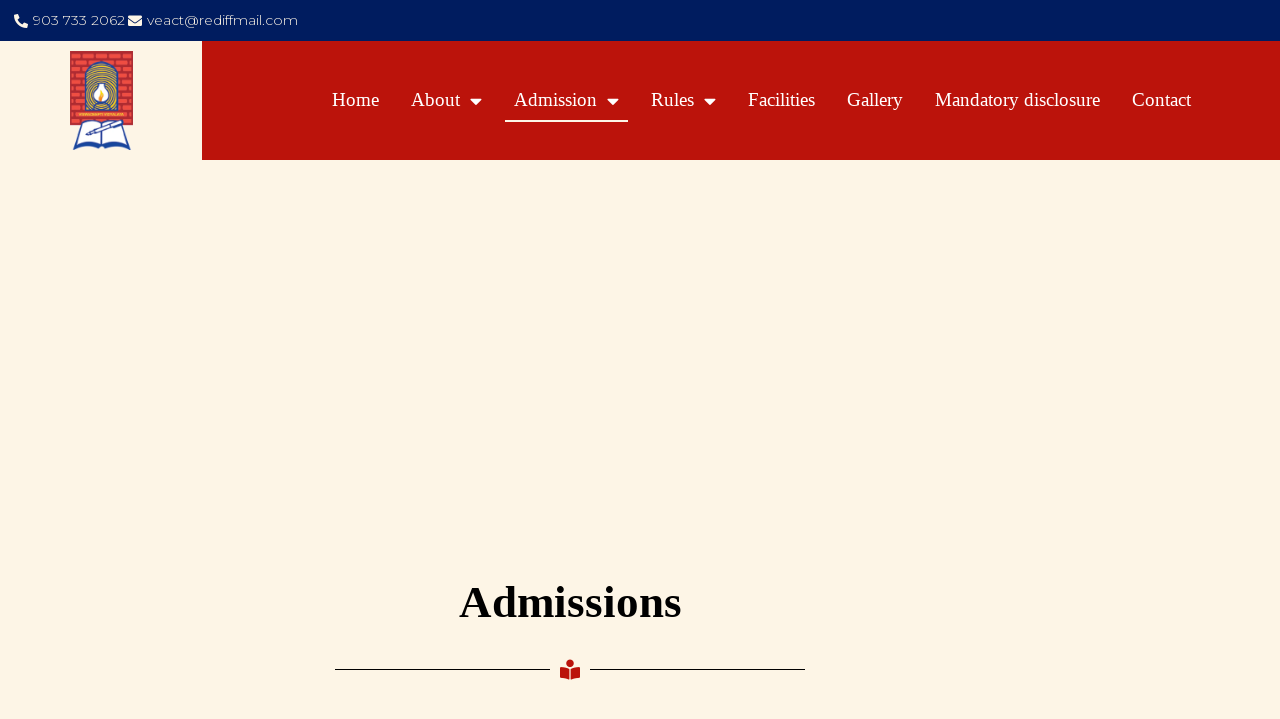

--- FILE ---
content_type: text/html; charset=UTF-8
request_url: https://viswadeeptividyalaya.com/admission/
body_size: 14869
content:
<!doctype html>
<html dir="ltr" lang="en-US" prefix="og: https://ogp.me/ns#">
<head>
	<meta charset="UTF-8">
		<meta name="viewport" content="width=device-width, initial-scale=1">
	<link rel="profile" href="http://gmpg.org/xfn/11">
	<title>Admission - Viswadeepti Vidyalaya Public School</title>

		<!-- All in One SEO 4.9.2 - aioseo.com -->
	<meta name="description" content="Admissions LKG ADMISSION GUIDELINES The age of admission in LKG is 31/2 yrs. Admission form for the same will be issued from the school Office, or as on-line application. Kindly bring the following documents at the time of Admission. Passport size Photograph (1 Copy) Copy of birth Certificate. Copy of Aadhar Card. APPLY NOW UKG" />
	<meta name="robots" content="max-image-preview:large" />
	<link rel="canonical" href="https://viswadeeptividyalaya.com/admission/" />
	<meta name="generator" content="All in One SEO (AIOSEO) 4.9.2" />
		<meta property="og:locale" content="en_US" />
		<meta property="og:site_name" content="Viswadeepti Vidyalaya Public School - CBSE Affiliated School in Chirayam, Panayikulam" />
		<meta property="og:type" content="article" />
		<meta property="og:title" content="Admission - Viswadeepti Vidyalaya Public School" />
		<meta property="og:description" content="Admissions LKG ADMISSION GUIDELINES The age of admission in LKG is 31/2 yrs. Admission form for the same will be issued from the school Office, or as on-line application. Kindly bring the following documents at the time of Admission. Passport size Photograph (1 Copy) Copy of birth Certificate. Copy of Aadhar Card. APPLY NOW UKG" />
		<meta property="og:url" content="https://viswadeeptividyalaya.com/admission/" />
		<meta property="article:published_time" content="2021-05-17T19:10:24+00:00" />
		<meta property="article:modified_time" content="2021-05-18T06:43:29+00:00" />
		<meta name="twitter:card" content="summary" />
		<meta name="twitter:title" content="Admission - Viswadeepti Vidyalaya Public School" />
		<meta name="twitter:description" content="Admissions LKG ADMISSION GUIDELINES The age of admission in LKG is 31/2 yrs. Admission form for the same will be issued from the school Office, or as on-line application. Kindly bring the following documents at the time of Admission. Passport size Photograph (1 Copy) Copy of birth Certificate. Copy of Aadhar Card. APPLY NOW UKG" />
		<script type="application/ld+json" class="aioseo-schema">
			{"@context":"https:\/\/schema.org","@graph":[{"@type":"BreadcrumbList","@id":"https:\/\/viswadeeptividyalaya.com\/admission\/#breadcrumblist","itemListElement":[{"@type":"ListItem","@id":"https:\/\/viswadeeptividyalaya.com#listItem","position":1,"name":"Home","item":"https:\/\/viswadeeptividyalaya.com","nextItem":{"@type":"ListItem","@id":"https:\/\/viswadeeptividyalaya.com\/admission\/#listItem","name":"Admission"}},{"@type":"ListItem","@id":"https:\/\/viswadeeptividyalaya.com\/admission\/#listItem","position":2,"name":"Admission","previousItem":{"@type":"ListItem","@id":"https:\/\/viswadeeptividyalaya.com#listItem","name":"Home"}}]},{"@type":"Organization","@id":"https:\/\/viswadeeptividyalaya.com\/#organization","name":"Viswadeepti Vidyalaya Public School","description":"CBSE Affiliated School in Chirayam, Panayikulam","url":"https:\/\/viswadeeptividyalaya.com\/"},{"@type":"WebPage","@id":"https:\/\/viswadeeptividyalaya.com\/admission\/#webpage","url":"https:\/\/viswadeeptividyalaya.com\/admission\/","name":"Admission - Viswadeepti Vidyalaya Public School","description":"Admissions LKG ADMISSION GUIDELINES The age of admission in LKG is 31\/2 yrs. Admission form for the same will be issued from the school Office, or as on-line application. Kindly bring the following documents at the time of Admission. Passport size Photograph (1 Copy) Copy of birth Certificate. Copy of Aadhar Card. APPLY NOW UKG","inLanguage":"en-US","isPartOf":{"@id":"https:\/\/viswadeeptividyalaya.com\/#website"},"breadcrumb":{"@id":"https:\/\/viswadeeptividyalaya.com\/admission\/#breadcrumblist"},"datePublished":"2021-05-17T19:10:24+00:00","dateModified":"2021-05-18T06:43:29+00:00"},{"@type":"WebSite","@id":"https:\/\/viswadeeptividyalaya.com\/#website","url":"https:\/\/viswadeeptividyalaya.com\/","name":"Viswadeepti Vidyalaya Public School","description":"CBSE Affiliated School in Chirayam, Panayikulam","inLanguage":"en-US","publisher":{"@id":"https:\/\/viswadeeptividyalaya.com\/#organization"}}]}
		</script>
		<!-- All in One SEO -->

<link rel="alternate" type="application/rss+xml" title="Viswadeepti Vidyalaya Public School &raquo; Feed" href="https://viswadeeptividyalaya.com/feed/" />
<link rel="alternate" type="application/rss+xml" title="Viswadeepti Vidyalaya Public School &raquo; Comments Feed" href="https://viswadeeptividyalaya.com/comments/feed/" />
<link rel="alternate" title="oEmbed (JSON)" type="application/json+oembed" href="https://viswadeeptividyalaya.com/wp-json/oembed/1.0/embed?url=https%3A%2F%2Fviswadeeptividyalaya.com%2Fadmission%2F" />
<link rel="alternate" title="oEmbed (XML)" type="text/xml+oembed" href="https://viswadeeptividyalaya.com/wp-json/oembed/1.0/embed?url=https%3A%2F%2Fviswadeeptividyalaya.com%2Fadmission%2F&#038;format=xml" />
		<!-- This site uses the Google Analytics by MonsterInsights plugin v8.10.0 - Using Analytics tracking - https://www.monsterinsights.com/ -->
		<!-- Note: MonsterInsights is not currently configured on this site. The site owner needs to authenticate with Google Analytics in the MonsterInsights settings panel. -->
					<!-- No UA code set -->
				<!-- / Google Analytics by MonsterInsights -->
		<style id='wp-img-auto-sizes-contain-inline-css' type='text/css'>
img:is([sizes=auto i],[sizes^="auto," i]){contain-intrinsic-size:3000px 1500px}
/*# sourceURL=wp-img-auto-sizes-contain-inline-css */
</style>

<style id='wp-emoji-styles-inline-css' type='text/css'>

	img.wp-smiley, img.emoji {
		display: inline !important;
		border: none !important;
		box-shadow: none !important;
		height: 1em !important;
		width: 1em !important;
		margin: 0 0.07em !important;
		vertical-align: -0.1em !important;
		background: none !important;
		padding: 0 !important;
	}
/*# sourceURL=wp-emoji-styles-inline-css */
</style>
<style id='classic-theme-styles-inline-css' type='text/css'>
/*! This file is auto-generated */
.wp-block-button__link{color:#fff;background-color:#32373c;border-radius:9999px;box-shadow:none;text-decoration:none;padding:calc(.667em + 2px) calc(1.333em + 2px);font-size:1.125em}.wp-block-file__button{background:#32373c;color:#fff;text-decoration:none}
/*# sourceURL=/wp-includes/css/classic-themes.min.css */
</style>
<link rel='stylesheet' id='aioseo/css/src/vue/standalone/blocks/table-of-contents/global.scss-css' href='https://viswadeeptividyalaya.com/wp-content/plugins/all-in-one-seo-pack/dist/Lite/assets/css/table-of-contents/global.e90f6d47.css?ver=4.9.2' type='text/css' media='all' />
<link rel='stylesheet' id='wpforms-gutenberg-form-selector-css' href='https://viswadeeptividyalaya.com/wp-content/plugins/wpforms-lite/assets/css/wpforms-full.min.css?ver=1.7.4.2' type='text/css' media='all' />
<style id='global-styles-inline-css' type='text/css'>
:root{--wp--preset--aspect-ratio--square: 1;--wp--preset--aspect-ratio--4-3: 4/3;--wp--preset--aspect-ratio--3-4: 3/4;--wp--preset--aspect-ratio--3-2: 3/2;--wp--preset--aspect-ratio--2-3: 2/3;--wp--preset--aspect-ratio--16-9: 16/9;--wp--preset--aspect-ratio--9-16: 9/16;--wp--preset--color--black: #000000;--wp--preset--color--cyan-bluish-gray: #abb8c3;--wp--preset--color--white: #ffffff;--wp--preset--color--pale-pink: #f78da7;--wp--preset--color--vivid-red: #cf2e2e;--wp--preset--color--luminous-vivid-orange: #ff6900;--wp--preset--color--luminous-vivid-amber: #fcb900;--wp--preset--color--light-green-cyan: #7bdcb5;--wp--preset--color--vivid-green-cyan: #00d084;--wp--preset--color--pale-cyan-blue: #8ed1fc;--wp--preset--color--vivid-cyan-blue: #0693e3;--wp--preset--color--vivid-purple: #9b51e0;--wp--preset--gradient--vivid-cyan-blue-to-vivid-purple: linear-gradient(135deg,rgb(6,147,227) 0%,rgb(155,81,224) 100%);--wp--preset--gradient--light-green-cyan-to-vivid-green-cyan: linear-gradient(135deg,rgb(122,220,180) 0%,rgb(0,208,130) 100%);--wp--preset--gradient--luminous-vivid-amber-to-luminous-vivid-orange: linear-gradient(135deg,rgb(252,185,0) 0%,rgb(255,105,0) 100%);--wp--preset--gradient--luminous-vivid-orange-to-vivid-red: linear-gradient(135deg,rgb(255,105,0) 0%,rgb(207,46,46) 100%);--wp--preset--gradient--very-light-gray-to-cyan-bluish-gray: linear-gradient(135deg,rgb(238,238,238) 0%,rgb(169,184,195) 100%);--wp--preset--gradient--cool-to-warm-spectrum: linear-gradient(135deg,rgb(74,234,220) 0%,rgb(151,120,209) 20%,rgb(207,42,186) 40%,rgb(238,44,130) 60%,rgb(251,105,98) 80%,rgb(254,248,76) 100%);--wp--preset--gradient--blush-light-purple: linear-gradient(135deg,rgb(255,206,236) 0%,rgb(152,150,240) 100%);--wp--preset--gradient--blush-bordeaux: linear-gradient(135deg,rgb(254,205,165) 0%,rgb(254,45,45) 50%,rgb(107,0,62) 100%);--wp--preset--gradient--luminous-dusk: linear-gradient(135deg,rgb(255,203,112) 0%,rgb(199,81,192) 50%,rgb(65,88,208) 100%);--wp--preset--gradient--pale-ocean: linear-gradient(135deg,rgb(255,245,203) 0%,rgb(182,227,212) 50%,rgb(51,167,181) 100%);--wp--preset--gradient--electric-grass: linear-gradient(135deg,rgb(202,248,128) 0%,rgb(113,206,126) 100%);--wp--preset--gradient--midnight: linear-gradient(135deg,rgb(2,3,129) 0%,rgb(40,116,252) 100%);--wp--preset--font-size--small: 13px;--wp--preset--font-size--medium: 20px;--wp--preset--font-size--large: 36px;--wp--preset--font-size--x-large: 42px;--wp--preset--spacing--20: 0.44rem;--wp--preset--spacing--30: 0.67rem;--wp--preset--spacing--40: 1rem;--wp--preset--spacing--50: 1.5rem;--wp--preset--spacing--60: 2.25rem;--wp--preset--spacing--70: 3.38rem;--wp--preset--spacing--80: 5.06rem;--wp--preset--shadow--natural: 6px 6px 9px rgba(0, 0, 0, 0.2);--wp--preset--shadow--deep: 12px 12px 50px rgba(0, 0, 0, 0.4);--wp--preset--shadow--sharp: 6px 6px 0px rgba(0, 0, 0, 0.2);--wp--preset--shadow--outlined: 6px 6px 0px -3px rgb(255, 255, 255), 6px 6px rgb(0, 0, 0);--wp--preset--shadow--crisp: 6px 6px 0px rgb(0, 0, 0);}:where(.is-layout-flex){gap: 0.5em;}:where(.is-layout-grid){gap: 0.5em;}body .is-layout-flex{display: flex;}.is-layout-flex{flex-wrap: wrap;align-items: center;}.is-layout-flex > :is(*, div){margin: 0;}body .is-layout-grid{display: grid;}.is-layout-grid > :is(*, div){margin: 0;}:where(.wp-block-columns.is-layout-flex){gap: 2em;}:where(.wp-block-columns.is-layout-grid){gap: 2em;}:where(.wp-block-post-template.is-layout-flex){gap: 1.25em;}:where(.wp-block-post-template.is-layout-grid){gap: 1.25em;}.has-black-color{color: var(--wp--preset--color--black) !important;}.has-cyan-bluish-gray-color{color: var(--wp--preset--color--cyan-bluish-gray) !important;}.has-white-color{color: var(--wp--preset--color--white) !important;}.has-pale-pink-color{color: var(--wp--preset--color--pale-pink) !important;}.has-vivid-red-color{color: var(--wp--preset--color--vivid-red) !important;}.has-luminous-vivid-orange-color{color: var(--wp--preset--color--luminous-vivid-orange) !important;}.has-luminous-vivid-amber-color{color: var(--wp--preset--color--luminous-vivid-amber) !important;}.has-light-green-cyan-color{color: var(--wp--preset--color--light-green-cyan) !important;}.has-vivid-green-cyan-color{color: var(--wp--preset--color--vivid-green-cyan) !important;}.has-pale-cyan-blue-color{color: var(--wp--preset--color--pale-cyan-blue) !important;}.has-vivid-cyan-blue-color{color: var(--wp--preset--color--vivid-cyan-blue) !important;}.has-vivid-purple-color{color: var(--wp--preset--color--vivid-purple) !important;}.has-black-background-color{background-color: var(--wp--preset--color--black) !important;}.has-cyan-bluish-gray-background-color{background-color: var(--wp--preset--color--cyan-bluish-gray) !important;}.has-white-background-color{background-color: var(--wp--preset--color--white) !important;}.has-pale-pink-background-color{background-color: var(--wp--preset--color--pale-pink) !important;}.has-vivid-red-background-color{background-color: var(--wp--preset--color--vivid-red) !important;}.has-luminous-vivid-orange-background-color{background-color: var(--wp--preset--color--luminous-vivid-orange) !important;}.has-luminous-vivid-amber-background-color{background-color: var(--wp--preset--color--luminous-vivid-amber) !important;}.has-light-green-cyan-background-color{background-color: var(--wp--preset--color--light-green-cyan) !important;}.has-vivid-green-cyan-background-color{background-color: var(--wp--preset--color--vivid-green-cyan) !important;}.has-pale-cyan-blue-background-color{background-color: var(--wp--preset--color--pale-cyan-blue) !important;}.has-vivid-cyan-blue-background-color{background-color: var(--wp--preset--color--vivid-cyan-blue) !important;}.has-vivid-purple-background-color{background-color: var(--wp--preset--color--vivid-purple) !important;}.has-black-border-color{border-color: var(--wp--preset--color--black) !important;}.has-cyan-bluish-gray-border-color{border-color: var(--wp--preset--color--cyan-bluish-gray) !important;}.has-white-border-color{border-color: var(--wp--preset--color--white) !important;}.has-pale-pink-border-color{border-color: var(--wp--preset--color--pale-pink) !important;}.has-vivid-red-border-color{border-color: var(--wp--preset--color--vivid-red) !important;}.has-luminous-vivid-orange-border-color{border-color: var(--wp--preset--color--luminous-vivid-orange) !important;}.has-luminous-vivid-amber-border-color{border-color: var(--wp--preset--color--luminous-vivid-amber) !important;}.has-light-green-cyan-border-color{border-color: var(--wp--preset--color--light-green-cyan) !important;}.has-vivid-green-cyan-border-color{border-color: var(--wp--preset--color--vivid-green-cyan) !important;}.has-pale-cyan-blue-border-color{border-color: var(--wp--preset--color--pale-cyan-blue) !important;}.has-vivid-cyan-blue-border-color{border-color: var(--wp--preset--color--vivid-cyan-blue) !important;}.has-vivid-purple-border-color{border-color: var(--wp--preset--color--vivid-purple) !important;}.has-vivid-cyan-blue-to-vivid-purple-gradient-background{background: var(--wp--preset--gradient--vivid-cyan-blue-to-vivid-purple) !important;}.has-light-green-cyan-to-vivid-green-cyan-gradient-background{background: var(--wp--preset--gradient--light-green-cyan-to-vivid-green-cyan) !important;}.has-luminous-vivid-amber-to-luminous-vivid-orange-gradient-background{background: var(--wp--preset--gradient--luminous-vivid-amber-to-luminous-vivid-orange) !important;}.has-luminous-vivid-orange-to-vivid-red-gradient-background{background: var(--wp--preset--gradient--luminous-vivid-orange-to-vivid-red) !important;}.has-very-light-gray-to-cyan-bluish-gray-gradient-background{background: var(--wp--preset--gradient--very-light-gray-to-cyan-bluish-gray) !important;}.has-cool-to-warm-spectrum-gradient-background{background: var(--wp--preset--gradient--cool-to-warm-spectrum) !important;}.has-blush-light-purple-gradient-background{background: var(--wp--preset--gradient--blush-light-purple) !important;}.has-blush-bordeaux-gradient-background{background: var(--wp--preset--gradient--blush-bordeaux) !important;}.has-luminous-dusk-gradient-background{background: var(--wp--preset--gradient--luminous-dusk) !important;}.has-pale-ocean-gradient-background{background: var(--wp--preset--gradient--pale-ocean) !important;}.has-electric-grass-gradient-background{background: var(--wp--preset--gradient--electric-grass) !important;}.has-midnight-gradient-background{background: var(--wp--preset--gradient--midnight) !important;}.has-small-font-size{font-size: var(--wp--preset--font-size--small) !important;}.has-medium-font-size{font-size: var(--wp--preset--font-size--medium) !important;}.has-large-font-size{font-size: var(--wp--preset--font-size--large) !important;}.has-x-large-font-size{font-size: var(--wp--preset--font-size--x-large) !important;}
:where(.wp-block-post-template.is-layout-flex){gap: 1.25em;}:where(.wp-block-post-template.is-layout-grid){gap: 1.25em;}
:where(.wp-block-term-template.is-layout-flex){gap: 1.25em;}:where(.wp-block-term-template.is-layout-grid){gap: 1.25em;}
:where(.wp-block-columns.is-layout-flex){gap: 2em;}:where(.wp-block-columns.is-layout-grid){gap: 2em;}
:root :where(.wp-block-pullquote){font-size: 1.5em;line-height: 1.6;}
/*# sourceURL=global-styles-inline-css */
</style>
<link rel='stylesheet' id='hello-elementor-css' href='https://viswadeeptividyalaya.com/wp-content/themes/hello-elementor/style.min.css?ver=2.3.1' type='text/css' media='all' />
<link rel='stylesheet' id='hello-elementor-theme-style-css' href='https://viswadeeptividyalaya.com/wp-content/themes/hello-elementor/theme.min.css?ver=2.3.1' type='text/css' media='all' />
<link rel='stylesheet' id='dearpdf-style-css' href='https://viswadeeptividyalaya.com/wp-content/plugins/dearpdf-lite/assets/css/dearpdf.min.css?ver=1.2.61' type='text/css' media='all' />
<link rel='stylesheet' id='elementor-frontend-css' href='https://viswadeeptividyalaya.com/wp-content/plugins/elementor/assets/css/frontend.min.css?ver=3.34.2' type='text/css' media='all' />
<link rel='stylesheet' id='widget-icon-list-css' href='https://viswadeeptividyalaya.com/wp-content/plugins/elementor/assets/css/widget-icon-list.min.css?ver=3.34.2' type='text/css' media='all' />
<link rel='stylesheet' id='e-animation-zoomIn-css' href='https://viswadeeptividyalaya.com/wp-content/plugins/elementor/assets/lib/animations/styles/zoomIn.min.css?ver=3.34.2' type='text/css' media='all' />
<link rel='stylesheet' id='widget-image-css' href='https://viswadeeptividyalaya.com/wp-content/plugins/elementor/assets/css/widget-image.min.css?ver=3.34.2' type='text/css' media='all' />
<link rel='stylesheet' id='widget-nav-menu-css' href='https://viswadeeptividyalaya.com/wp-content/plugins/elementor-pro/assets/css/widget-nav-menu.min.css?ver=3.34.0' type='text/css' media='all' />
<link rel='stylesheet' id='widget-heading-css' href='https://viswadeeptividyalaya.com/wp-content/plugins/elementor/assets/css/widget-heading.min.css?ver=3.34.2' type='text/css' media='all' />
<link rel='stylesheet' id='elementor-icons-css' href='https://viswadeeptividyalaya.com/wp-content/plugins/elementor/assets/lib/eicons/css/elementor-icons.min.css?ver=5.46.0' type='text/css' media='all' />
<link rel='stylesheet' id='elementor-post-8-css' href='https://viswadeeptividyalaya.com/wp-content/uploads/elementor/css/post-8.css?ver=1768936199' type='text/css' media='all' />
<link rel='stylesheet' id='swiper-css' href='https://viswadeeptividyalaya.com/wp-content/plugins/elementor/assets/lib/swiper/v8/css/swiper.min.css?ver=8.4.5' type='text/css' media='all' />
<link rel='stylesheet' id='e-swiper-css' href='https://viswadeeptividyalaya.com/wp-content/plugins/elementor/assets/css/conditionals/e-swiper.min.css?ver=3.34.2' type='text/css' media='all' />
<link rel='stylesheet' id='widget-divider-css' href='https://viswadeeptividyalaya.com/wp-content/plugins/elementor/assets/css/widget-divider.min.css?ver=3.34.2' type='text/css' media='all' />
<link rel='stylesheet' id='elementor-post-138-css' href='https://viswadeeptividyalaya.com/wp-content/uploads/elementor/css/post-138.css?ver=1768953696' type='text/css' media='all' />
<link rel='stylesheet' id='elementor-post-69-css' href='https://viswadeeptividyalaya.com/wp-content/uploads/elementor/css/post-69.css?ver=1768936200' type='text/css' media='all' />
<link rel='stylesheet' id='elementor-post-72-css' href='https://viswadeeptividyalaya.com/wp-content/uploads/elementor/css/post-72.css?ver=1768936200' type='text/css' media='all' />
<link rel='stylesheet' id='elementor-gf-montserrat-css' href='https://fonts.googleapis.com/css?family=Montserrat:100,100italic,200,200italic,300,300italic,400,400italic,500,500italic,600,600italic,700,700italic,800,800italic,900,900italic&#038;display=auto' type='text/css' media='all' />
<link rel='stylesheet' id='elementor-icons-shared-0-css' href='https://viswadeeptividyalaya.com/wp-content/plugins/elementor/assets/lib/font-awesome/css/fontawesome.min.css?ver=5.15.3' type='text/css' media='all' />
<link rel='stylesheet' id='elementor-icons-fa-solid-css' href='https://viswadeeptividyalaya.com/wp-content/plugins/elementor/assets/lib/font-awesome/css/solid.min.css?ver=5.15.3' type='text/css' media='all' />
<script type="text/javascript" src="https://viswadeeptividyalaya.com/wp-includes/js/jquery/jquery.min.js?ver=3.7.1" id="jquery-core-js"></script>
<script type="text/javascript" src="https://viswadeeptividyalaya.com/wp-includes/js/jquery/jquery-migrate.min.js?ver=3.4.1" id="jquery-migrate-js"></script>
<link rel="https://api.w.org/" href="https://viswadeeptividyalaya.com/wp-json/" /><link rel="alternate" title="JSON" type="application/json" href="https://viswadeeptividyalaya.com/wp-json/wp/v2/pages/138" /><link rel="EditURI" type="application/rsd+xml" title="RSD" href="https://viswadeeptividyalaya.com/xmlrpc.php?rsd" />
<meta name="generator" content="WordPress 6.9" />
<link rel='shortlink' href='https://viswadeeptividyalaya.com/?p=138' />
<script data-cfasync="false"> var dearPdfLocation = "https://viswadeeptividyalaya.com/wp-content/plugins/dearpdf-lite/assets/"; var dearpdfWPGlobal = {"maxTextureSize":""};</script><meta name="generator" content="Elementor 3.34.2; features: additional_custom_breakpoints; settings: css_print_method-external, google_font-enabled, font_display-auto">
			<style>
				.e-con.e-parent:nth-of-type(n+4):not(.e-lazyloaded):not(.e-no-lazyload),
				.e-con.e-parent:nth-of-type(n+4):not(.e-lazyloaded):not(.e-no-lazyload) * {
					background-image: none !important;
				}
				@media screen and (max-height: 1024px) {
					.e-con.e-parent:nth-of-type(n+3):not(.e-lazyloaded):not(.e-no-lazyload),
					.e-con.e-parent:nth-of-type(n+3):not(.e-lazyloaded):not(.e-no-lazyload) * {
						background-image: none !important;
					}
				}
				@media screen and (max-height: 640px) {
					.e-con.e-parent:nth-of-type(n+2):not(.e-lazyloaded):not(.e-no-lazyload),
					.e-con.e-parent:nth-of-type(n+2):not(.e-lazyloaded):not(.e-no-lazyload) * {
						background-image: none !important;
					}
				}
			</style>
			</head>
<body class="wp-singular page-template page-template-elementor_header_footer page page-id-138 wp-theme-hello-elementor elementor-default elementor-template-full-width elementor-kit-8 elementor-page elementor-page-138">

		<header data-elementor-type="header" data-elementor-id="69" class="elementor elementor-69 elementor-location-header" data-elementor-post-type="elementor_library">
					<section class="elementor-section elementor-top-section elementor-element elementor-element-31251b1 elementor-section-boxed elementor-section-height-default elementor-section-height-default" data-id="31251b1" data-element_type="section" data-settings="{&quot;background_background&quot;:&quot;classic&quot;}">
						<div class="elementor-container elementor-column-gap-default">
					<div class="elementor-column elementor-col-100 elementor-top-column elementor-element elementor-element-b3d7427" data-id="b3d7427" data-element_type="column">
			<div class="elementor-widget-wrap elementor-element-populated">
						<div class="elementor-element elementor-element-7bd3669 elementor-icon-list--layout-inline elementor-align-end elementor-mobile-align-center elementor-list-item-link-full_width elementor-widget elementor-widget-icon-list" data-id="7bd3669" data-element_type="widget" data-widget_type="icon-list.default">
				<div class="elementor-widget-container">
							<ul class="elementor-icon-list-items elementor-inline-items">
							<li class="elementor-icon-list-item elementor-inline-item">
											<span class="elementor-icon-list-icon">
							<i aria-hidden="true" class="fas fa-phone-alt"></i>						</span>
										<span class="elementor-icon-list-text">903 733 2062</span>
									</li>
								<li class="elementor-icon-list-item elementor-inline-item">
											<span class="elementor-icon-list-icon">
							<i aria-hidden="true" class="fas fa-envelope"></i>						</span>
										<span class="elementor-icon-list-text">veact@rediffmail.com</span>
									</li>
						</ul>
						</div>
				</div>
					</div>
		</div>
					</div>
		</section>
				<section class="elementor-section elementor-top-section elementor-element elementor-element-111f0ad elementor-section-boxed elementor-section-height-default elementor-section-height-default" data-id="111f0ad" data-element_type="section" data-settings="{&quot;background_background&quot;:&quot;classic&quot;}">
						<div class="elementor-container elementor-column-gap-no">
					<div class="elementor-column elementor-col-50 elementor-top-column elementor-element elementor-element-a461dad" data-id="a461dad" data-element_type="column" data-settings="{&quot;background_background&quot;:&quot;classic&quot;}">
			<div class="elementor-widget-wrap elementor-element-populated">
						<div class="elementor-element elementor-element-711db18 elementor-widget elementor-widget-image" data-id="711db18" data-element_type="widget" data-settings="{&quot;_animation_mobile&quot;:&quot;zoomIn&quot;}" data-widget_type="image.default">
				<div class="elementor-widget-container">
															<img fetchpriority="high" width="300" height="470" src="https://viswadeeptividyalaya.com/wp-content/uploads/2021/05/Optimized-logo-PNG.png" class="attachment-large size-large wp-image-63" alt="" srcset="https://viswadeeptividyalaya.com/wp-content/uploads/2021/05/Optimized-logo-PNG.png 300w, https://viswadeeptividyalaya.com/wp-content/uploads/2021/05/Optimized-logo-PNG-191x300.png 191w" sizes="(max-width: 300px) 100vw, 300px" />															</div>
				</div>
					</div>
		</div>
				<div class="elementor-column elementor-col-50 elementor-top-column elementor-element elementor-element-0d4c39b" data-id="0d4c39b" data-element_type="column">
			<div class="elementor-widget-wrap elementor-element-populated">
						<div class="elementor-element elementor-element-270db6b elementor-nav-menu__align-end elementor-nav-menu--dropdown-tablet elementor-nav-menu__text-align-aside elementor-nav-menu--toggle elementor-nav-menu--burger elementor-widget elementor-widget-nav-menu" data-id="270db6b" data-element_type="widget" data-settings="{&quot;layout&quot;:&quot;horizontal&quot;,&quot;submenu_icon&quot;:{&quot;value&quot;:&quot;&lt;i class=\&quot;fas fa-caret-down\&quot; aria-hidden=\&quot;true\&quot;&gt;&lt;\/i&gt;&quot;,&quot;library&quot;:&quot;fa-solid&quot;},&quot;toggle&quot;:&quot;burger&quot;}" data-widget_type="nav-menu.default">
				<div class="elementor-widget-container">
								<nav aria-label="Menu" class="elementor-nav-menu--main elementor-nav-menu__container elementor-nav-menu--layout-horizontal e--pointer-underline e--animation-fade">
				<ul id="menu-1-270db6b" class="elementor-nav-menu"><li class="menu-item menu-item-type-post_type menu-item-object-page menu-item-home menu-item-224"><a href="https://viswadeeptividyalaya.com/" class="elementor-item">Home</a></li>
<li class="menu-item menu-item-type-custom menu-item-object-custom menu-item-has-children menu-item-230"><a class="elementor-item">About</a>
<ul class="sub-menu elementor-nav-menu--dropdown">
	<li class="menu-item menu-item-type-post_type menu-item-object-page menu-item-231"><a href="https://viswadeeptividyalaya.com/about/" class="elementor-sub-item">Our school</a></li>
	<li class="menu-item menu-item-type-post_type menu-item-object-page menu-item-225"><a href="https://viswadeeptividyalaya.com/management/" class="elementor-sub-item">Management</a></li>
</ul>
</li>
<li class="menu-item menu-item-type-post_type menu-item-object-page current-menu-item page_item page-item-138 current_page_item menu-item-has-children menu-item-220"><a href="https://viswadeeptividyalaya.com/admission/" aria-current="page" class="elementor-item elementor-item-active">Admission</a>
<ul class="sub-menu elementor-nav-menu--dropdown">
	<li class="menu-item menu-item-type-post_type menu-item-object-page menu-item-322"><a href="https://viswadeeptividyalaya.com/lkg-admission/" class="elementor-sub-item">LKG Admission</a></li>
	<li class="menu-item menu-item-type-post_type menu-item-object-page menu-item-321"><a href="https://viswadeeptividyalaya.com/ukg-class-ix-xi/" class="elementor-sub-item">UKG | CLASS IX &#038; XI</a></li>
</ul>
</li>
<li class="menu-item menu-item-type-custom menu-item-object-custom menu-item-has-children menu-item-228"><a class="elementor-item">Rules</a>
<ul class="sub-menu elementor-nav-menu--dropdown">
	<li class="menu-item menu-item-type-post_type menu-item-object-page menu-item-219"><a href="https://viswadeeptividyalaya.com/academic/" class="elementor-sub-item">Academic</a></li>
	<li class="menu-item menu-item-type-post_type menu-item-object-page menu-item-222"><a href="https://viswadeeptividyalaya.com/dress-code/" class="elementor-sub-item">Dress code</a></li>
</ul>
</li>
<li class="menu-item menu-item-type-post_type menu-item-object-page menu-item-223"><a href="https://viswadeeptividyalaya.com/facilities/" class="elementor-item">Facilities</a></li>
<li class="menu-item menu-item-type-post_type menu-item-object-page menu-item-497"><a href="https://viswadeeptividyalaya.com/gallery/" class="elementor-item">Gallery</a></li>
<li class="menu-item menu-item-type-post_type menu-item-object-page menu-item-669"><a href="https://viswadeeptividyalaya.com/mandatory-disclosure-2/" class="elementor-item">Mandatory disclosure</a></li>
<li class="menu-item menu-item-type-post_type menu-item-object-page menu-item-221"><a href="https://viswadeeptividyalaya.com/contact/" class="elementor-item">Contact</a></li>
</ul>			</nav>
					<div class="elementor-menu-toggle" role="button" tabindex="0" aria-label="Menu Toggle" aria-expanded="false">
			<i aria-hidden="true" role="presentation" class="elementor-menu-toggle__icon--open eicon-menu-bar"></i><i aria-hidden="true" role="presentation" class="elementor-menu-toggle__icon--close eicon-close"></i>		</div>
					<nav class="elementor-nav-menu--dropdown elementor-nav-menu__container" aria-hidden="true">
				<ul id="menu-2-270db6b" class="elementor-nav-menu"><li class="menu-item menu-item-type-post_type menu-item-object-page menu-item-home menu-item-224"><a href="https://viswadeeptividyalaya.com/" class="elementor-item" tabindex="-1">Home</a></li>
<li class="menu-item menu-item-type-custom menu-item-object-custom menu-item-has-children menu-item-230"><a class="elementor-item" tabindex="-1">About</a>
<ul class="sub-menu elementor-nav-menu--dropdown">
	<li class="menu-item menu-item-type-post_type menu-item-object-page menu-item-231"><a href="https://viswadeeptividyalaya.com/about/" class="elementor-sub-item" tabindex="-1">Our school</a></li>
	<li class="menu-item menu-item-type-post_type menu-item-object-page menu-item-225"><a href="https://viswadeeptividyalaya.com/management/" class="elementor-sub-item" tabindex="-1">Management</a></li>
</ul>
</li>
<li class="menu-item menu-item-type-post_type menu-item-object-page current-menu-item page_item page-item-138 current_page_item menu-item-has-children menu-item-220"><a href="https://viswadeeptividyalaya.com/admission/" aria-current="page" class="elementor-item elementor-item-active" tabindex="-1">Admission</a>
<ul class="sub-menu elementor-nav-menu--dropdown">
	<li class="menu-item menu-item-type-post_type menu-item-object-page menu-item-322"><a href="https://viswadeeptividyalaya.com/lkg-admission/" class="elementor-sub-item" tabindex="-1">LKG Admission</a></li>
	<li class="menu-item menu-item-type-post_type menu-item-object-page menu-item-321"><a href="https://viswadeeptividyalaya.com/ukg-class-ix-xi/" class="elementor-sub-item" tabindex="-1">UKG | CLASS IX &#038; XI</a></li>
</ul>
</li>
<li class="menu-item menu-item-type-custom menu-item-object-custom menu-item-has-children menu-item-228"><a class="elementor-item" tabindex="-1">Rules</a>
<ul class="sub-menu elementor-nav-menu--dropdown">
	<li class="menu-item menu-item-type-post_type menu-item-object-page menu-item-219"><a href="https://viswadeeptividyalaya.com/academic/" class="elementor-sub-item" tabindex="-1">Academic</a></li>
	<li class="menu-item menu-item-type-post_type menu-item-object-page menu-item-222"><a href="https://viswadeeptividyalaya.com/dress-code/" class="elementor-sub-item" tabindex="-1">Dress code</a></li>
</ul>
</li>
<li class="menu-item menu-item-type-post_type menu-item-object-page menu-item-223"><a href="https://viswadeeptividyalaya.com/facilities/" class="elementor-item" tabindex="-1">Facilities</a></li>
<li class="menu-item menu-item-type-post_type menu-item-object-page menu-item-497"><a href="https://viswadeeptividyalaya.com/gallery/" class="elementor-item" tabindex="-1">Gallery</a></li>
<li class="menu-item menu-item-type-post_type menu-item-object-page menu-item-669"><a href="https://viswadeeptividyalaya.com/mandatory-disclosure-2/" class="elementor-item" tabindex="-1">Mandatory disclosure</a></li>
<li class="menu-item menu-item-type-post_type menu-item-object-page menu-item-221"><a href="https://viswadeeptividyalaya.com/contact/" class="elementor-item" tabindex="-1">Contact</a></li>
</ul>			</nav>
						</div>
				</div>
					</div>
		</div>
					</div>
		</section>
				</header>
				<div data-elementor-type="wp-page" data-elementor-id="138" class="elementor elementor-138" data-elementor-post-type="page">
						<section class="elementor-section elementor-top-section elementor-element elementor-element-893c5ba elementor-section-full_width elementor-section-height-min-height elementor-section-height-default elementor-section-items-middle" data-id="893c5ba" data-element_type="section" data-settings="{&quot;background_background&quot;:&quot;slideshow&quot;,&quot;background_slideshow_gallery&quot;:[{&quot;id&quot;:19,&quot;url&quot;:&quot;https:\/\/viswadeeptividyalaya.com\/wp-content\/uploads\/2021\/05\/banner-image.jpg&quot;},{&quot;id&quot;:103,&quot;url&quot;:&quot;https:\/\/viswadeeptividyalaya.com\/wp-content\/uploads\/2021\/05\/bannervvps2.jpg&quot;},{&quot;id&quot;:104,&quot;url&quot;:&quot;https:\/\/viswadeeptividyalaya.com\/wp-content\/uploads\/2021\/05\/bannervvps3.jpg&quot;},{&quot;id&quot;:105,&quot;url&quot;:&quot;https:\/\/viswadeeptividyalaya.com\/wp-content\/uploads\/2021\/05\/bannervvps4.jpg&quot;}],&quot;background_slideshow_loop&quot;:&quot;yes&quot;,&quot;background_slideshow_slide_duration&quot;:5000,&quot;background_slideshow_slide_transition&quot;:&quot;fade&quot;,&quot;background_slideshow_transition_duration&quot;:500}">
							<div class="elementor-background-overlay"></div>
							<div class="elementor-container elementor-column-gap-default">
					<div class="elementor-column elementor-col-100 elementor-top-column elementor-element elementor-element-6d3e00b" data-id="6d3e00b" data-element_type="column">
			<div class="elementor-widget-wrap">
							</div>
		</div>
					</div>
		</section>
				<section class="elementor-section elementor-top-section elementor-element elementor-element-4c38ea5 elementor-section-boxed elementor-section-height-default elementor-section-height-default" data-id="4c38ea5" data-element_type="section">
						<div class="elementor-container elementor-column-gap-default">
					<div class="elementor-column elementor-col-100 elementor-top-column elementor-element elementor-element-56cae7f" data-id="56cae7f" data-element_type="column">
			<div class="elementor-widget-wrap elementor-element-populated">
						<div class="elementor-element elementor-element-b0c8068 elementor-widget elementor-widget-heading" data-id="b0c8068" data-element_type="widget" data-widget_type="heading.default">
				<div class="elementor-widget-container">
					<h2 class="elementor-heading-title elementor-size-default">Admissions</h2>				</div>
				</div>
				<div class="elementor-element elementor-element-069cc57 elementor-widget-divider--view-line_icon elementor-view-default elementor-widget-divider--element-align-center elementor-widget elementor-widget-divider" data-id="069cc57" data-element_type="widget" data-widget_type="divider.default">
				<div class="elementor-widget-container">
							<div class="elementor-divider">
			<span class="elementor-divider-separator">
							<div class="elementor-icon elementor-divider__element">
					<i aria-hidden="true" class="fas fa-book-reader"></i></div>
						</span>
		</div>
						</div>
				</div>
					</div>
		</div>
					</div>
		</section>
				<section class="elementor-section elementor-top-section elementor-element elementor-element-8e32e67 elementor-section-boxed elementor-section-height-default elementor-section-height-default" data-id="8e32e67" data-element_type="section">
						<div class="elementor-container elementor-column-gap-no">
					<div class="elementor-column elementor-col-50 elementor-top-column elementor-element elementor-element-bb8320c" data-id="bb8320c" data-element_type="column" data-settings="{&quot;background_background&quot;:&quot;classic&quot;}">
			<div class="elementor-widget-wrap elementor-element-populated">
						<div class="elementor-element elementor-element-e3c19fa elementor-widget elementor-widget-image" data-id="e3c19fa" data-element_type="widget" data-widget_type="image.default">
				<div class="elementor-widget-container">
															<img decoding="async" width="500" height="500" src="https://viswadeeptividyalaya.com/wp-content/uploads/2021/05/kidergarten2.jpg" class="attachment-large size-large wp-image-35" alt="" srcset="https://viswadeeptividyalaya.com/wp-content/uploads/2021/05/kidergarten2.jpg 500w, https://viswadeeptividyalaya.com/wp-content/uploads/2021/05/kidergarten2-300x300.jpg 300w, https://viswadeeptividyalaya.com/wp-content/uploads/2021/05/kidergarten2-150x150.jpg 150w" sizes="(max-width: 500px) 100vw, 500px" />															</div>
				</div>
				<div class="elementor-element elementor-element-5dcd820 elementor-widget elementor-widget-heading" data-id="5dcd820" data-element_type="widget" data-widget_type="heading.default">
				<div class="elementor-widget-container">
					<h4 class="elementor-heading-title elementor-size-default">LKG ADMISSION GUIDELINES</h4>				</div>
				</div>
				<div class="elementor-element elementor-element-58310dc elementor-widget elementor-widget-text-editor" data-id="58310dc" data-element_type="widget" data-widget_type="text-editor.default">
				<div class="elementor-widget-container">
									<ol><li>The age of admission in LKG  is 31/2 yrs.   Admission form  for the same will be issued from the school Office, or as on-line application.</li><li>Kindly bring the following documents at the time of Admission.</li></ol><ul><li>Passport size Photograph (1 Copy)</li><li>Copy of birth Certificate.</li><li>Copy of Aadhar Card.</li></ul>								</div>
				</div>
				<div class="elementor-element elementor-element-ad79395 elementor-widget elementor-widget-button" data-id="ad79395" data-element_type="widget" data-widget_type="button.default">
				<div class="elementor-widget-container">
									<div class="elementor-button-wrapper">
					<a class="elementor-button elementor-button-link elementor-size-sm" href="#">
						<span class="elementor-button-content-wrapper">
									<span class="elementor-button-text">APPLY NOW</span>
					</span>
					</a>
				</div>
								</div>
				</div>
					</div>
		</div>
				<div class="elementor-column elementor-col-50 elementor-top-column elementor-element elementor-element-aa3316b" data-id="aa3316b" data-element_type="column" data-settings="{&quot;background_background&quot;:&quot;classic&quot;}">
			<div class="elementor-widget-wrap elementor-element-populated">
						<div class="elementor-element elementor-element-391efa7 elementor-widget elementor-widget-image" data-id="391efa7" data-element_type="widget" data-widget_type="image.default">
				<div class="elementor-widget-container">
															<img decoding="async" width="500" height="500" src="https://viswadeeptividyalaya.com/wp-content/uploads/2021/05/ad_009.jpg" class="attachment-large size-large wp-image-42" alt="" srcset="https://viswadeeptividyalaya.com/wp-content/uploads/2021/05/ad_009.jpg 500w, https://viswadeeptividyalaya.com/wp-content/uploads/2021/05/ad_009-300x300.jpg 300w, https://viswadeeptividyalaya.com/wp-content/uploads/2021/05/ad_009-150x150.jpg 150w" sizes="(max-width: 500px) 100vw, 500px" />															</div>
				</div>
				<div class="elementor-element elementor-element-98dba21 elementor-widget elementor-widget-heading" data-id="98dba21" data-element_type="widget" data-widget_type="heading.default">
				<div class="elementor-widget-container">
					<h4 class="elementor-heading-title elementor-size-default">UKG | CLASS  IX &amp; XI</h4>				</div>
				</div>
				<div class="elementor-element elementor-element-8157864 elementor-widget elementor-widget-text-editor" data-id="8157864" data-element_type="widget" data-widget_type="text-editor.default">
				<div class="elementor-widget-container">
									<ol><li>The age of admission in LKG  is 31/2 yrs.   Admission form  for the same will be issued from the school Office, or as on-line application.</li><li>Kindly bring the following documents at the time of Admission.</li></ol><ul><li>Passport size Photograph (1 Copy)</li><li>Copy of birth Certificate.</li><li>Copy of Aadhar Card.</li></ul>								</div>
				</div>
				<div class="elementor-element elementor-element-e5357df elementor-widget elementor-widget-button" data-id="e5357df" data-element_type="widget" data-widget_type="button.default">
				<div class="elementor-widget-container">
									<div class="elementor-button-wrapper">
					<a class="elementor-button elementor-button-link elementor-size-sm" href="#">
						<span class="elementor-button-content-wrapper">
									<span class="elementor-button-text">APPLY NOW</span>
					</span>
					</a>
				</div>
								</div>
				</div>
					</div>
		</div>
					</div>
		</section>
				</div>
				<footer data-elementor-type="footer" data-elementor-id="72" class="elementor elementor-72 elementor-location-footer" data-elementor-post-type="elementor_library">
					<section class="elementor-section elementor-top-section elementor-element elementor-element-6e894cc0 elementor-section-boxed elementor-section-height-default elementor-section-height-default" data-id="6e894cc0" data-element_type="section" data-settings="{&quot;background_background&quot;:&quot;classic&quot;}">
						<div class="elementor-container elementor-column-gap-default">
					<div class="elementor-column elementor-col-25 elementor-top-column elementor-element elementor-element-1a31e055" data-id="1a31e055" data-element_type="column">
			<div class="elementor-widget-wrap elementor-element-populated">
						<div class="elementor-element elementor-element-d693f79 elementor-widget elementor-widget-image" data-id="d693f79" data-element_type="widget" data-widget_type="image.default">
				<div class="elementor-widget-container">
															<img width="300" height="470" src="https://viswadeeptividyalaya.com/wp-content/uploads/2021/05/Optimized-logo-PNG.png" class="attachment-large size-large wp-image-63" alt="" srcset="https://viswadeeptividyalaya.com/wp-content/uploads/2021/05/Optimized-logo-PNG.png 300w, https://viswadeeptividyalaya.com/wp-content/uploads/2021/05/Optimized-logo-PNG-191x300.png 191w" sizes="(max-width: 300px) 100vw, 300px" />															</div>
				</div>
				<div class="elementor-element elementor-element-5b6b447 elementor-widget elementor-widget-text-editor" data-id="5b6b447" data-element_type="widget" data-widget_type="text-editor.default">
				<div class="elementor-widget-container">
									<p>Viswadeepti Vidyalaya Public School was established in the year 1998, run by Viswadeepthi Educational &amp; Charitable Trust(Regd.), Chirayam, Panayikulam,</p>								</div>
				</div>
					</div>
		</div>
				<div class="elementor-column elementor-col-25 elementor-top-column elementor-element elementor-element-74439911" data-id="74439911" data-element_type="column">
			<div class="elementor-widget-wrap elementor-element-populated">
						<div class="elementor-element elementor-element-177cab5 elementor-widget elementor-widget-heading" data-id="177cab5" data-element_type="widget" data-widget_type="heading.default">
				<div class="elementor-widget-container">
					<h2 class="elementor-heading-title elementor-size-default">Address</h2>				</div>
				</div>
				<div class="elementor-element elementor-element-c127867 elementor-widget elementor-widget-text-editor" data-id="c127867" data-element_type="widget" data-widget_type="text-editor.default">
				<div class="elementor-widget-container">
									CHIRAYAM, PANAYIKULAM  P.O. <br> ERNAKULAM DIST.<br>KERALA- 683511								</div>
				</div>
					</div>
		</div>
				<div class="elementor-column elementor-col-25 elementor-top-column elementor-element elementor-element-555b1cdc" data-id="555b1cdc" data-element_type="column">
			<div class="elementor-widget-wrap elementor-element-populated">
						<div class="elementor-element elementor-element-75a03f8c elementor-widget elementor-widget-heading" data-id="75a03f8c" data-element_type="widget" data-widget_type="heading.default">
				<div class="elementor-widget-container">
					<h2 class="elementor-heading-title elementor-size-default">Quick links</h2>				</div>
				</div>
				<div class="elementor-element elementor-element-9daf1b5 elementor-mobile-align-center elementor-icon-list--layout-traditional elementor-list-item-link-full_width elementor-widget elementor-widget-icon-list" data-id="9daf1b5" data-element_type="widget" data-widget_type="icon-list.default">
				<div class="elementor-widget-container">
							<ul class="elementor-icon-list-items">
							<li class="elementor-icon-list-item">
											<a href="https://viswadeeptividyalaya.com/">

											<span class="elementor-icon-list-text">Home</span>
											</a>
									</li>
								<li class="elementor-icon-list-item">
											<a href="https://viswadeeptividyalaya.com/about/">

											<span class="elementor-icon-list-text">Our school</span>
											</a>
									</li>
								<li class="elementor-icon-list-item">
											<a href="https://viswadeeptividyalaya.com/admission/">

											<span class="elementor-icon-list-text">Admission</span>
											</a>
									</li>
								<li class="elementor-icon-list-item">
											<a href="https://viswadeeptividyalaya.com/contact/">

											<span class="elementor-icon-list-text">Contact</span>
											</a>
									</li>
								<li class="elementor-icon-list-item">
											<a href="https://viswadeeptividyalaya.com/academic/">

											<span class="elementor-icon-list-text">Academic rules</span>
											</a>
									</li>
						</ul>
						</div>
				</div>
					</div>
		</div>
				<div class="elementor-column elementor-col-25 elementor-top-column elementor-element elementor-element-713f6708" data-id="713f6708" data-element_type="column">
			<div class="elementor-widget-wrap elementor-element-populated">
						<div class="elementor-element elementor-element-5b35dc6 elementor-widget elementor-widget-heading" data-id="5b35dc6" data-element_type="widget" data-widget_type="heading.default">
				<div class="elementor-widget-container">
					<h2 class="elementor-heading-title elementor-size-default">About us</h2>				</div>
				</div>
				<div class="elementor-element elementor-element-0b1fc65 elementor-mobile-align-center elementor-icon-list--layout-traditional elementor-list-item-link-full_width elementor-widget elementor-widget-icon-list" data-id="0b1fc65" data-element_type="widget" data-widget_type="icon-list.default">
				<div class="elementor-widget-container">
							<ul class="elementor-icon-list-items">
							<li class="elementor-icon-list-item">
											<a href="https://viswadeeptividyalaya.com/mana/">

											<span class="elementor-icon-list-text">Management</span>
											</a>
									</li>
								<li class="elementor-icon-list-item">
											<a href="https://viswadeeptividyalaya.com/facilities/">

											<span class="elementor-icon-list-text">Facilities</span>
											</a>
									</li>
						</ul>
						</div>
				</div>
					</div>
		</div>
					</div>
		</section>
				<footer class="elementor-section elementor-top-section elementor-element elementor-element-66cfcd58 elementor-section-height-min-height elementor-section-content-middle elementor-section-boxed elementor-section-height-default elementor-section-items-middle" data-id="66cfcd58" data-element_type="section" data-settings="{&quot;background_background&quot;:&quot;classic&quot;}">
						<div class="elementor-container elementor-column-gap-default">
					<div class="elementor-column elementor-col-50 elementor-top-column elementor-element elementor-element-40279a4d" data-id="40279a4d" data-element_type="column">
			<div class="elementor-widget-wrap elementor-element-populated">
						<div class="elementor-element elementor-element-97fdc8 elementor-widget elementor-widget-heading" data-id="97fdc8" data-element_type="widget" data-widget_type="heading.default">
				<div class="elementor-widget-container">
					<h3 class="elementor-heading-title elementor-size-default">© All rights reserved</h3>				</div>
				</div>
					</div>
		</div>
				<div class="elementor-column elementor-col-50 elementor-top-column elementor-element elementor-element-3539dad" data-id="3539dad" data-element_type="column">
			<div class="elementor-widget-wrap">
							</div>
		</div>
					</div>
		</footer>
				</footer>
		
<script type="speculationrules">
{"prefetch":[{"source":"document","where":{"and":[{"href_matches":"/*"},{"not":{"href_matches":["/wp-*.php","/wp-admin/*","/wp-content/uploads/*","/wp-content/*","/wp-content/plugins/*","/wp-content/themes/hello-elementor/*","/*\\?(.+)"]}},{"not":{"selector_matches":"a[rel~=\"nofollow\"]"}},{"not":{"selector_matches":".no-prefetch, .no-prefetch a"}}]},"eagerness":"conservative"}]}
</script>
			<script>
				const lazyloadRunObserver = () => {
					const lazyloadBackgrounds = document.querySelectorAll( `.e-con.e-parent:not(.e-lazyloaded)` );
					const lazyloadBackgroundObserver = new IntersectionObserver( ( entries ) => {
						entries.forEach( ( entry ) => {
							if ( entry.isIntersecting ) {
								let lazyloadBackground = entry.target;
								if( lazyloadBackground ) {
									lazyloadBackground.classList.add( 'e-lazyloaded' );
								}
								lazyloadBackgroundObserver.unobserve( entry.target );
							}
						});
					}, { rootMargin: '200px 0px 200px 0px' } );
					lazyloadBackgrounds.forEach( ( lazyloadBackground ) => {
						lazyloadBackgroundObserver.observe( lazyloadBackground );
					} );
				};
				const events = [
					'DOMContentLoaded',
					'elementor/lazyload/observe',
				];
				events.forEach( ( event ) => {
					document.addEventListener( event, lazyloadRunObserver );
				} );
			</script>
			<script type="module"  src="https://viswadeeptividyalaya.com/wp-content/plugins/all-in-one-seo-pack/dist/Lite/assets/table-of-contents.95d0dfce.js?ver=4.9.2" id="aioseo/js/src/vue/standalone/blocks/table-of-contents/frontend.js-js"></script>
<script type="text/javascript" src="https://viswadeeptividyalaya.com/wp-content/plugins/dearpdf-lite/assets/js/dearpdf-lite.min.js?ver=1.2.61" id="dearpdf-script-js"></script>
<script type="text/javascript" src="https://viswadeeptividyalaya.com/wp-content/plugins/elementor/assets/js/webpack.runtime.min.js?ver=3.34.2" id="elementor-webpack-runtime-js"></script>
<script type="text/javascript" src="https://viswadeeptividyalaya.com/wp-content/plugins/elementor/assets/js/frontend-modules.min.js?ver=3.34.2" id="elementor-frontend-modules-js"></script>
<script type="text/javascript" src="https://viswadeeptividyalaya.com/wp-includes/js/jquery/ui/core.min.js?ver=1.13.3" id="jquery-ui-core-js"></script>
<script type="text/javascript" id="elementor-frontend-js-before">
/* <![CDATA[ */
var elementorFrontendConfig = {"environmentMode":{"edit":false,"wpPreview":false,"isScriptDebug":false},"i18n":{"shareOnFacebook":"Share on Facebook","shareOnTwitter":"Share on Twitter","pinIt":"Pin it","download":"Download","downloadImage":"Download image","fullscreen":"Fullscreen","zoom":"Zoom","share":"Share","playVideo":"Play Video","previous":"Previous","next":"Next","close":"Close","a11yCarouselPrevSlideMessage":"Previous slide","a11yCarouselNextSlideMessage":"Next slide","a11yCarouselFirstSlideMessage":"This is the first slide","a11yCarouselLastSlideMessage":"This is the last slide","a11yCarouselPaginationBulletMessage":"Go to slide"},"is_rtl":false,"breakpoints":{"xs":0,"sm":480,"md":768,"lg":1025,"xl":1440,"xxl":1600},"responsive":{"breakpoints":{"mobile":{"label":"Mobile Portrait","value":767,"default_value":767,"direction":"max","is_enabled":true},"mobile_extra":{"label":"Mobile Landscape","value":880,"default_value":880,"direction":"max","is_enabled":false},"tablet":{"label":"Tablet Portrait","value":1024,"default_value":1024,"direction":"max","is_enabled":true},"tablet_extra":{"label":"Tablet Landscape","value":1200,"default_value":1200,"direction":"max","is_enabled":false},"laptop":{"label":"Laptop","value":1366,"default_value":1366,"direction":"max","is_enabled":false},"widescreen":{"label":"Widescreen","value":2400,"default_value":2400,"direction":"min","is_enabled":false}},
"hasCustomBreakpoints":false},"version":"3.34.2","is_static":false,"experimentalFeatures":{"additional_custom_breakpoints":true,"theme_builder_v2":true,"home_screen":true,"global_classes_should_enforce_capabilities":true,"e_variables":true,"cloud-library":true,"e_opt_in_v4_page":true,"e_interactions":true,"e_editor_one":true,"import-export-customization":true,"e_pro_variables":true},"urls":{"assets":"https:\/\/viswadeeptividyalaya.com\/wp-content\/plugins\/elementor\/assets\/","ajaxurl":"https:\/\/viswadeeptividyalaya.com\/wp-admin\/admin-ajax.php","uploadUrl":"https:\/\/viswadeeptividyalaya.com\/wp-content\/uploads"},"nonces":{"floatingButtonsClickTracking":"fca740bc56"},"swiperClass":"swiper","settings":{"page":[],"editorPreferences":[]},"kit":{"body_background_background":"classic","active_breakpoints":["viewport_mobile","viewport_tablet"],"global_image_lightbox":"yes","lightbox_enable_counter":"yes","lightbox_enable_fullscreen":"yes","lightbox_enable_zoom":"yes","lightbox_enable_share":"yes","lightbox_title_src":"title","lightbox_description_src":"description"},"post":{"id":138,"title":"Admission%20-%20Viswadeepti%20Vidyalaya%20Public%20School","excerpt":"","featuredImage":false}};
//# sourceURL=elementor-frontend-js-before
/* ]]> */
</script>
<script type="text/javascript" src="https://viswadeeptividyalaya.com/wp-content/plugins/elementor/assets/js/frontend.min.js?ver=3.34.2" id="elementor-frontend-js"></script>
<script type="text/javascript" src="https://viswadeeptividyalaya.com/wp-content/plugins/elementor-pro/assets/lib/smartmenus/jquery.smartmenus.min.js?ver=1.2.1" id="smartmenus-js"></script>
<script type="text/javascript" src="https://viswadeeptividyalaya.com/wp-content/plugins/elementor/assets/lib/swiper/v8/swiper.min.js?ver=8.4.5" id="swiper-js"></script>
<script type="text/javascript" src="https://viswadeeptividyalaya.com/wp-content/plugins/elementor-pro/assets/js/webpack-pro.runtime.min.js?ver=3.34.0" id="elementor-pro-webpack-runtime-js"></script>
<script type="text/javascript" src="https://viswadeeptividyalaya.com/wp-includes/js/dist/hooks.min.js?ver=dd5603f07f9220ed27f1" id="wp-hooks-js"></script>
<script type="text/javascript" src="https://viswadeeptividyalaya.com/wp-includes/js/dist/i18n.min.js?ver=c26c3dc7bed366793375" id="wp-i18n-js"></script>
<script type="text/javascript" id="wp-i18n-js-after">
/* <![CDATA[ */
wp.i18n.setLocaleData( { 'text direction\u0004ltr': [ 'ltr' ] } );
//# sourceURL=wp-i18n-js-after
/* ]]> */
</script>
<script type="text/javascript" id="elementor-pro-frontend-js-before">
/* <![CDATA[ */
var ElementorProFrontendConfig = {"ajaxurl":"https:\/\/viswadeeptividyalaya.com\/wp-admin\/admin-ajax.php","nonce":"bd4c7c42cf","urls":{"assets":"https:\/\/viswadeeptividyalaya.com\/wp-content\/plugins\/elementor-pro\/assets\/","rest":"https:\/\/viswadeeptividyalaya.com\/wp-json\/"},"settings":{"lazy_load_background_images":true},"popup":{"hasPopUps":true},"shareButtonsNetworks":{"facebook":{"title":"Facebook","has_counter":true},"twitter":{"title":"Twitter"},"linkedin":{"title":"LinkedIn","has_counter":true},"pinterest":{"title":"Pinterest","has_counter":true},"reddit":{"title":"Reddit","has_counter":true},"vk":{"title":"VK","has_counter":true},"odnoklassniki":{"title":"OK","has_counter":true},"tumblr":{"title":"Tumblr"},"digg":{"title":"Digg"},"skype":{"title":"Skype"},"stumbleupon":{"title":"StumbleUpon","has_counter":true},"mix":{"title":"Mix"},"telegram":{"title":"Telegram"},"pocket":{"title":"Pocket","has_counter":true},"xing":{"title":"XING","has_counter":true},"whatsapp":{"title":"WhatsApp"},"email":{"title":"Email"},"print":{"title":"Print"},"x-twitter":{"title":"X"},"threads":{"title":"Threads"}},
"facebook_sdk":{"lang":"en_US","app_id":""},"lottie":{"defaultAnimationUrl":"https:\/\/viswadeeptividyalaya.com\/wp-content\/plugins\/elementor-pro\/modules\/lottie\/assets\/animations\/default.json"}};
//# sourceURL=elementor-pro-frontend-js-before
/* ]]> */
</script>
<script type="text/javascript" src="https://viswadeeptividyalaya.com/wp-content/plugins/elementor-pro/assets/js/frontend.min.js?ver=3.34.0" id="elementor-pro-frontend-js"></script>
<script type="text/javascript" src="https://viswadeeptividyalaya.com/wp-content/plugins/elementor-pro/assets/js/elements-handlers.min.js?ver=3.34.0" id="pro-elements-handlers-js"></script>
<script type="text/javascript" src="https://viswadeeptividyalaya.com/wp-includes/js/underscore.min.js?ver=1.13.7" id="underscore-js"></script>
<script type="text/javascript" id="wp-util-js-extra">
/* <![CDATA[ */
var _wpUtilSettings = {"ajax":{"url":"/wp-admin/admin-ajax.php"}};
//# sourceURL=wp-util-js-extra
/* ]]> */
</script>
<script type="text/javascript" src="https://viswadeeptividyalaya.com/wp-includes/js/wp-util.min.js?ver=6.9" id="wp-util-js"></script>
<script type="text/javascript" id="wpforms-elementor-js-extra">
/* <![CDATA[ */
var wpformsElementorVars = {"captcha_provider":"recaptcha","recaptcha_type":"v2"};
//# sourceURL=wpforms-elementor-js-extra
/* ]]> */
</script>
<script type="text/javascript" src="https://viswadeeptividyalaya.com/wp-content/plugins/wpforms-lite/assets/js/integrations/elementor/frontend.min.js?ver=1.7.4.2" id="wpforms-elementor-js"></script>
<script id="wp-emoji-settings" type="application/json">
{"baseUrl":"https://s.w.org/images/core/emoji/17.0.2/72x72/","ext":".png","svgUrl":"https://s.w.org/images/core/emoji/17.0.2/svg/","svgExt":".svg","source":{"concatemoji":"https://viswadeeptividyalaya.com/wp-includes/js/wp-emoji-release.min.js?ver=6.9"}}
</script>
<script type="module">
/* <![CDATA[ */
/*! This file is auto-generated */
const a=JSON.parse(document.getElementById("wp-emoji-settings").textContent),o=(window._wpemojiSettings=a,"wpEmojiSettingsSupports"),s=["flag","emoji"];function i(e){try{var t={supportTests:e,timestamp:(new Date).valueOf()};sessionStorage.setItem(o,JSON.stringify(t))}catch(e){}}function c(e,t,n){e.clearRect(0,0,e.canvas.width,e.canvas.height),e.fillText(t,0,0);t=new Uint32Array(e.getImageData(0,0,e.canvas.width,e.canvas.height).data);e.clearRect(0,0,e.canvas.width,e.canvas.height),e.fillText(n,0,0);const a=new Uint32Array(e.getImageData(0,0,e.canvas.width,e.canvas.height).data);return t.every((e,t)=>e===a[t])}function p(e,t){e.clearRect(0,0,e.canvas.width,e.canvas.height),e.fillText(t,0,0);var n=e.getImageData(16,16,1,1);for(let e=0;e<n.data.length;e++)if(0!==n.data[e])return!1;return!0}function u(e,t,n,a){switch(t){case"flag":return n(e,"\ud83c\udff3\ufe0f\u200d\u26a7\ufe0f","\ud83c\udff3\ufe0f\u200b\u26a7\ufe0f")?!1:!n(e,"\ud83c\udde8\ud83c\uddf6","\ud83c\udde8\u200b\ud83c\uddf6")&&!n(e,"\ud83c\udff4\udb40\udc67\udb40\udc62\udb40\udc65\udb40\udc6e\udb40\udc67\udb40\udc7f","\ud83c\udff4\u200b\udb40\udc67\u200b\udb40\udc62\u200b\udb40\udc65\u200b\udb40\udc6e\u200b\udb40\udc67\u200b\udb40\udc7f");case"emoji":return!a(e,"\ud83e\u1fac8")}return!1}function f(e,t,n,a){let r;const o=(r="undefined"!=typeof WorkerGlobalScope&&self instanceof WorkerGlobalScope?new OffscreenCanvas(300,150):document.createElement("canvas")).getContext("2d",{willReadFrequently:!0}),s=(o.textBaseline="top",o.font="600 32px Arial",{});return e.forEach(e=>{s[e]=t(o,e,n,a)}),s}function r(e){var t=document.createElement("script");t.src=e,t.defer=!0,document.head.appendChild(t)}a.supports={everything:!0,everythingExceptFlag:!0},new Promise(t=>{let n=function(){try{var e=JSON.parse(sessionStorage.getItem(o));if("object"==typeof e&&"number"==typeof e.timestamp&&(new Date).valueOf()<e.timestamp+604800&&"object"==typeof e.supportTests)return e.supportTests}catch(e){}return null}();if(!n){if("undefined"!=typeof Worker&&"undefined"!=typeof OffscreenCanvas&&"undefined"!=typeof URL&&URL.createObjectURL&&"undefined"!=typeof Blob)try{var e="postMessage("+f.toString()+"("+[JSON.stringify(s),u.toString(),c.toString(),p.toString()].join(",")+"));",a=new Blob([e],{type:"text/javascript"});const r=new Worker(URL.createObjectURL(a),{name:"wpTestEmojiSupports"});return void(r.onmessage=e=>{i(n=e.data),r.terminate(),t(n)})}catch(e){}i(n=f(s,u,c,p))}t(n)}).then(e=>{for(const n in e)a.supports[n]=e[n],a.supports.everything=a.supports.everything&&a.supports[n],"flag"!==n&&(a.supports.everythingExceptFlag=a.supports.everythingExceptFlag&&a.supports[n]);var t;a.supports.everythingExceptFlag=a.supports.everythingExceptFlag&&!a.supports.flag,a.supports.everything||((t=a.source||{}).concatemoji?r(t.concatemoji):t.wpemoji&&t.twemoji&&(r(t.twemoji),r(t.wpemoji)))});
//# sourceURL=https://viswadeeptividyalaya.com/wp-includes/js/wp-emoji-loader.min.js
/* ]]> */
</script>

</body>
</html>


<!-- Page cached by LiteSpeed Cache 7.6.2 on 2026-01-21 00:01:36 -->

--- FILE ---
content_type: text/css
request_url: https://viswadeeptividyalaya.com/wp-content/uploads/elementor/css/post-8.css?ver=1768936199
body_size: 221
content:
.elementor-kit-8{--e-global-color-primary:#6EC1E4;--e-global-color-secondary:#54595F;--e-global-color-text:#7A7A7A;--e-global-color-accent:#61CE70;--e-global-color-7d8be53:#FDF5E6;--e-global-color-684f0a5:#BB130B;--e-global-color-cd04b28:#CDE606;background-color:var( --e-global-color-7d8be53 );font-family:"Montserrat", Sans-serif;font-size:18px;}.elementor-kit-8 e-page-transition{background-color:#FFBC7D;}.elementor-kit-8 h2{font-family:"Times New Roman", Sans-serif;font-size:45px;font-weight:bold;}.elementor-kit-8 h3{line-height:2em;}.elementor-section.elementor-section-boxed > .elementor-container{max-width:1140px;}.e-con{--container-max-width:1140px;}.elementor-widget:not(:last-child){margin-block-end:20px;}.elementor-element{--widgets-spacing:20px 20px;--widgets-spacing-row:20px;--widgets-spacing-column:20px;}{}h1.entry-title{display:var(--page-title-display);}@media(max-width:1024px){.elementor-section.elementor-section-boxed > .elementor-container{max-width:1024px;}.e-con{--container-max-width:1024px;}}@media(max-width:767px){.elementor-section.elementor-section-boxed > .elementor-container{max-width:767px;}.e-con{--container-max-width:767px;}}

--- FILE ---
content_type: text/css
request_url: https://viswadeeptividyalaya.com/wp-content/uploads/elementor/css/post-138.css?ver=1768953696
body_size: 547
content:
.elementor-138 .elementor-element.elementor-element-893c5ba > .elementor-container{min-height:50vh;}.elementor-138 .elementor-element.elementor-element-893c5ba > .elementor-background-overlay{opacity:0.5;transition:background 0.3s, border-radius 0.3s, opacity 0.3s;}.elementor-138 .elementor-element.elementor-element-893c5ba{transition:background 0.3s, border 0.3s, border-radius 0.3s, box-shadow 0.3s;}.elementor-138 .elementor-element.elementor-element-4c38ea5{padding:50px 0px 50px 0px;}.elementor-138 .elementor-element.elementor-element-b0c8068{text-align:center;}.elementor-138 .elementor-element.elementor-element-b0c8068 .elementor-heading-title{color:#000000;}.elementor-138 .elementor-element.elementor-element-069cc57{--divider-border-style:solid;--divider-color:#000000;--divider-border-width:1px;}.elementor-138 .elementor-element.elementor-element-069cc57 .elementor-divider-separator{width:42%;margin:0 auto;margin-center:0;}.elementor-138 .elementor-element.elementor-element-069cc57 .elementor-divider{text-align:center;padding-block-start:15px;padding-block-end:15px;}.elementor-138 .elementor-element.elementor-element-069cc57.elementor-view-stacked .elementor-icon{background-color:var( --e-global-color-684f0a5 );}.elementor-138 .elementor-element.elementor-element-069cc57.elementor-view-framed .elementor-icon, .elementor-138 .elementor-element.elementor-element-069cc57.elementor-view-default .elementor-icon{color:var( --e-global-color-684f0a5 );border-color:var( --e-global-color-684f0a5 );}.elementor-138 .elementor-element.elementor-element-069cc57.elementor-view-framed .elementor-icon, .elementor-138 .elementor-element.elementor-element-069cc57.elementor-view-default .elementor-icon svg{fill:var( --e-global-color-684f0a5 );}.elementor-138 .elementor-element.elementor-element-8e32e67{padding:0px 0px 50px 0px;}.elementor-138 .elementor-element.elementor-element-bb8320c:not(.elementor-motion-effects-element-type-background) > .elementor-widget-wrap, .elementor-138 .elementor-element.elementor-element-bb8320c > .elementor-widget-wrap > .elementor-motion-effects-container > .elementor-motion-effects-layer{background-color:#FFFFFF;}.elementor-138 .elementor-element.elementor-element-bb8320c > .elementor-element-populated{box-shadow:0px 6px 10px 0px rgba(255, 224.37830812854443, 163.53260869565216, 0.5);transition:background 0.3s, border 0.3s, border-radius 0.3s, box-shadow 0.3s;margin:20px 20px 20px 20px;--e-column-margin-right:20px;--e-column-margin-left:20px;padding:0px 0px 0px 0px;}.elementor-138 .elementor-element.elementor-element-bb8320c > .elementor-element-populated > .elementor-background-overlay{transition:background 0.3s, border-radius 0.3s, opacity 0.3s;}.elementor-138 .elementor-element.elementor-element-e3c19fa img{width:100%;}.elementor-138 .elementor-element.elementor-element-5dcd820 > .elementor-widget-container{padding:0px 20px 0px 20px;}.elementor-138 .elementor-element.elementor-element-5dcd820{text-align:start;}.elementor-138 .elementor-element.elementor-element-5dcd820 .elementor-heading-title{color:#000000;}.elementor-138 .elementor-element.elementor-element-58310dc > .elementor-widget-container{padding:0px 20px 0px 20px;}.elementor-138 .elementor-element.elementor-element-ad79395 .elementor-button{background-color:#0267C1;font-weight:600;box-shadow:0px 4px 10px 0px rgba(0,0,0,0.5);border-radius:5px 5px 5px 5px;padding:20px 50px 20px 50px;}.elementor-138 .elementor-element.elementor-element-ad79395 .elementor-button:hover, .elementor-138 .elementor-element.elementor-element-ad79395 .elementor-button:focus{background-color:#E9190F;}.elementor-138 .elementor-element.elementor-element-ad79395 > .elementor-widget-container{padding:0px 20px 20px 20px;}.elementor-138 .elementor-element.elementor-element-aa3316b:not(.elementor-motion-effects-element-type-background) > .elementor-widget-wrap, .elementor-138 .elementor-element.elementor-element-aa3316b > .elementor-widget-wrap > .elementor-motion-effects-container > .elementor-motion-effects-layer{background-color:#FFFFFF;}.elementor-138 .elementor-element.elementor-element-aa3316b > .elementor-element-populated{box-shadow:0px 6px 10px 0px rgba(255, 224.37830812854443, 163.53260869565216, 0.5);transition:background 0.3s, border 0.3s, border-radius 0.3s, box-shadow 0.3s;margin:20px 20px 20px 20px;--e-column-margin-right:20px;--e-column-margin-left:20px;padding:0px 0px 0px 0px;}.elementor-138 .elementor-element.elementor-element-aa3316b > .elementor-element-populated > .elementor-background-overlay{transition:background 0.3s, border-radius 0.3s, opacity 0.3s;}.elementor-138 .elementor-element.elementor-element-391efa7 img{width:100%;}.elementor-138 .elementor-element.elementor-element-98dba21 > .elementor-widget-container{padding:0px 20px 0px 20px;}.elementor-138 .elementor-element.elementor-element-98dba21{text-align:start;}.elementor-138 .elementor-element.elementor-element-98dba21 .elementor-heading-title{color:#000000;}.elementor-138 .elementor-element.elementor-element-8157864 > .elementor-widget-container{padding:0px 20px 0px 20px;}.elementor-138 .elementor-element.elementor-element-e5357df .elementor-button{background-color:#0267C1;font-weight:600;box-shadow:0px 4px 10px 0px rgba(0,0,0,0.5);border-radius:5px 5px 5px 5px;padding:20px 50px 20px 50px;}.elementor-138 .elementor-element.elementor-element-e5357df .elementor-button:hover, .elementor-138 .elementor-element.elementor-element-e5357df .elementor-button:focus{background-color:#E9190F;}.elementor-138 .elementor-element.elementor-element-e5357df > .elementor-widget-container{padding:0px 20px 20px 20px;}

--- FILE ---
content_type: text/css
request_url: https://viswadeeptividyalaya.com/wp-content/uploads/elementor/css/post-69.css?ver=1768936200
body_size: 1014
content:
.elementor-69 .elementor-element.elementor-element-31251b1:not(.elementor-motion-effects-element-type-background), .elementor-69 .elementor-element.elementor-element-31251b1 > .elementor-motion-effects-container > .elementor-motion-effects-layer{background-color:#001C5F;}.elementor-69 .elementor-element.elementor-element-31251b1{transition:background 0.3s, border 0.3s, border-radius 0.3s, box-shadow 0.3s;}.elementor-69 .elementor-element.elementor-element-31251b1 > .elementor-background-overlay{transition:background 0.3s, border-radius 0.3s, opacity 0.3s;}.elementor-69 .elementor-element.elementor-element-7bd3669 .elementor-icon-list-icon i{color:var( --e-global-color-7d8be53 );transition:color 0.3s;}.elementor-69 .elementor-element.elementor-element-7bd3669 .elementor-icon-list-icon svg{fill:var( --e-global-color-7d8be53 );transition:fill 0.3s;}.elementor-69 .elementor-element.elementor-element-7bd3669 .elementor-icon-list-item:hover .elementor-icon-list-icon i{color:var( --e-global-color-7d8be53 );}.elementor-69 .elementor-element.elementor-element-7bd3669 .elementor-icon-list-item:hover .elementor-icon-list-icon svg{fill:var( --e-global-color-7d8be53 );}.elementor-69 .elementor-element.elementor-element-7bd3669{--e-icon-list-icon-size:14px;--icon-vertical-offset:0px;}.elementor-69 .elementor-element.elementor-element-7bd3669 .elementor-icon-list-item > .elementor-icon-list-text, .elementor-69 .elementor-element.elementor-element-7bd3669 .elementor-icon-list-item > a{font-size:14px;font-weight:300;}.elementor-69 .elementor-element.elementor-element-7bd3669 .elementor-icon-list-text{color:var( --e-global-color-7d8be53 );transition:color 0.3s;}.elementor-69 .elementor-element.elementor-element-111f0ad:not(.elementor-motion-effects-element-type-background), .elementor-69 .elementor-element.elementor-element-111f0ad > .elementor-motion-effects-container > .elementor-motion-effects-layer{background-color:var( --e-global-color-684f0a5 );}.elementor-69 .elementor-element.elementor-element-111f0ad > .elementor-container{max-width:1200px;}.elementor-69 .elementor-element.elementor-element-111f0ad{transition:background 0.3s, border 0.3s, border-radius 0.3s, box-shadow 0.3s;}.elementor-69 .elementor-element.elementor-element-111f0ad > .elementor-background-overlay{transition:background 0.3s, border-radius 0.3s, opacity 0.3s;}.elementor-69 .elementor-element.elementor-element-a461dad:not(.elementor-motion-effects-element-type-background) > .elementor-widget-wrap, .elementor-69 .elementor-element.elementor-element-a461dad > .elementor-widget-wrap > .elementor-motion-effects-container > .elementor-motion-effects-layer{background-color:#FDF5E6;}.elementor-69 .elementor-element.elementor-element-a461dad > .elementor-element-populated{transition:background 0.3s, border 0.3s, border-radius 0.3s, box-shadow 0.3s;padding:10px 0px 10px 0px;}.elementor-69 .elementor-element.elementor-element-a461dad > .elementor-element-populated > .elementor-background-overlay{transition:background 0.3s, border-radius 0.3s, opacity 0.3s;}.elementor-69 .elementor-element.elementor-element-711db18 img{width:63px;}.elementor-bc-flex-widget .elementor-69 .elementor-element.elementor-element-0d4c39b.elementor-column .elementor-widget-wrap{align-items:center;}.elementor-69 .elementor-element.elementor-element-0d4c39b.elementor-column.elementor-element[data-element_type="column"] > .elementor-widget-wrap.elementor-element-populated{align-content:center;align-items:center;}.elementor-69 .elementor-element.elementor-element-270db6b > .elementor-widget-container{margin:0px 0px 0px 0px;}.elementor-69 .elementor-element.elementor-element-270db6b .elementor-menu-toggle{margin-left:auto;background-color:var( --e-global-color-7d8be53 );}.elementor-69 .elementor-element.elementor-element-270db6b .elementor-nav-menu .elementor-item{font-family:"Times New Roman", Sans-serif;font-size:19px;}.elementor-69 .elementor-element.elementor-element-270db6b .elementor-nav-menu--main .elementor-item{color:#FFFFFF;fill:#FFFFFF;padding-left:9px;padding-right:9px;padding-top:12px;padding-bottom:12px;}.elementor-69 .elementor-element.elementor-element-270db6b .elementor-nav-menu--main:not(.e--pointer-framed) .elementor-item:before,
					.elementor-69 .elementor-element.elementor-element-270db6b .elementor-nav-menu--main:not(.e--pointer-framed) .elementor-item:after{background-color:var( --e-global-color-7d8be53 );}.elementor-69 .elementor-element.elementor-element-270db6b .e--pointer-framed .elementor-item:before,
					.elementor-69 .elementor-element.elementor-element-270db6b .e--pointer-framed .elementor-item:after{border-color:var( --e-global-color-7d8be53 );}.elementor-69 .elementor-element.elementor-element-270db6b .e--pointer-framed .elementor-item:before{border-width:2px;}.elementor-69 .elementor-element.elementor-element-270db6b .e--pointer-framed.e--animation-draw .elementor-item:before{border-width:0 0 2px 2px;}.elementor-69 .elementor-element.elementor-element-270db6b .e--pointer-framed.e--animation-draw .elementor-item:after{border-width:2px 2px 0 0;}.elementor-69 .elementor-element.elementor-element-270db6b .e--pointer-framed.e--animation-corners .elementor-item:before{border-width:2px 0 0 2px;}.elementor-69 .elementor-element.elementor-element-270db6b .e--pointer-framed.e--animation-corners .elementor-item:after{border-width:0 2px 2px 0;}.elementor-69 .elementor-element.elementor-element-270db6b .e--pointer-underline .elementor-item:after,
					 .elementor-69 .elementor-element.elementor-element-270db6b .e--pointer-overline .elementor-item:before,
					 .elementor-69 .elementor-element.elementor-element-270db6b .e--pointer-double-line .elementor-item:before,
					 .elementor-69 .elementor-element.elementor-element-270db6b .e--pointer-double-line .elementor-item:after{height:2px;}.elementor-69 .elementor-element.elementor-element-270db6b{--e-nav-menu-horizontal-menu-item-margin:calc( 14px / 2 );}.elementor-69 .elementor-element.elementor-element-270db6b .elementor-nav-menu--main:not(.elementor-nav-menu--layout-horizontal) .elementor-nav-menu > li:not(:last-child){margin-bottom:14px;}.elementor-69 .elementor-element.elementor-element-270db6b .elementor-nav-menu--dropdown a, .elementor-69 .elementor-element.elementor-element-270db6b .elementor-menu-toggle{color:#000000;fill:#000000;}.elementor-69 .elementor-element.elementor-element-270db6b .elementor-nav-menu--dropdown{background-color:var( --e-global-color-7d8be53 );}.elementor-69 .elementor-element.elementor-element-270db6b .elementor-nav-menu--dropdown a:hover,
					.elementor-69 .elementor-element.elementor-element-270db6b .elementor-nav-menu--dropdown a:focus,
					.elementor-69 .elementor-element.elementor-element-270db6b .elementor-nav-menu--dropdown a.elementor-item-active,
					.elementor-69 .elementor-element.elementor-element-270db6b .elementor-nav-menu--dropdown a.highlighted,
					.elementor-69 .elementor-element.elementor-element-270db6b .elementor-menu-toggle:hover,
					.elementor-69 .elementor-element.elementor-element-270db6b .elementor-menu-toggle:focus{color:#FFFFFF;}.elementor-69 .elementor-element.elementor-element-270db6b .elementor-nav-menu--dropdown a:hover,
					.elementor-69 .elementor-element.elementor-element-270db6b .elementor-nav-menu--dropdown a:focus,
					.elementor-69 .elementor-element.elementor-element-270db6b .elementor-nav-menu--dropdown a.elementor-item-active,
					.elementor-69 .elementor-element.elementor-element-270db6b .elementor-nav-menu--dropdown a.highlighted{background-color:var( --e-global-color-684f0a5 );}.elementor-69 .elementor-element.elementor-element-270db6b .elementor-nav-menu--dropdown a.elementor-item-active{color:#FFFFFF;background-color:#0031A8;}.elementor-69 .elementor-element.elementor-element-270db6b .elementor-nav-menu--dropdown .elementor-item, .elementor-69 .elementor-element.elementor-element-270db6b .elementor-nav-menu--dropdown  .elementor-sub-item{font-family:"Times New Roman", Sans-serif;font-size:18px;}.elementor-69 .elementor-element.elementor-element-270db6b .elementor-nav-menu--main .elementor-nav-menu--dropdown, .elementor-69 .elementor-element.elementor-element-270db6b .elementor-nav-menu__container.elementor-nav-menu--dropdown{box-shadow:0px 0px 10px 0px rgba(0,0,0,0.5);}.elementor-69 .elementor-element.elementor-element-270db6b .elementor-nav-menu--dropdown li:not(:last-child){border-style:solid;border-color:#CC8604;border-bottom-width:1px;}.elementor-69 .elementor-element.elementor-element-270db6b div.elementor-menu-toggle{color:#002889;}.elementor-69 .elementor-element.elementor-element-270db6b div.elementor-menu-toggle svg{fill:#002889;}.elementor-69 .elementor-element.elementor-element-270db6b div.elementor-menu-toggle:hover, .elementor-69 .elementor-element.elementor-element-270db6b div.elementor-menu-toggle:focus{color:#002889;}.elementor-69 .elementor-element.elementor-element-270db6b div.elementor-menu-toggle:hover svg, .elementor-69 .elementor-element.elementor-element-270db6b div.elementor-menu-toggle:focus svg{fill:#002889;}.elementor-theme-builder-content-area{height:400px;}.elementor-location-header:before, .elementor-location-footer:before{content:"";display:table;clear:both;}@media(max-width:767px){.elementor-69 .elementor-element.elementor-element-a461dad{width:30%;}.elementor-69 .elementor-element.elementor-element-711db18 img{width:40px;}.elementor-69 .elementor-element.elementor-element-0d4c39b{width:70%;}.elementor-69 .elementor-element.elementor-element-270db6b > .elementor-widget-container{padding:10px 10px 0px 0px;}.elementor-69 .elementor-element.elementor-element-270db6b .elementor-nav-menu--dropdown a{padding-left:25px;padding-right:25px;padding-top:15px;padding-bottom:15px;}.elementor-69 .elementor-element.elementor-element-270db6b{--nav-menu-icon-size:25px;}}@media(min-width:768px){.elementor-69 .elementor-element.elementor-element-a461dad{width:16.84%;}.elementor-69 .elementor-element.elementor-element-0d4c39b{width:83.16%;}}

--- FILE ---
content_type: text/css
request_url: https://viswadeeptividyalaya.com/wp-content/uploads/elementor/css/post-72.css?ver=1768936200
body_size: 931
content:
.elementor-72 .elementor-element.elementor-element-6e894cc0:not(.elementor-motion-effects-element-type-background), .elementor-72 .elementor-element.elementor-element-6e894cc0 > .elementor-motion-effects-container > .elementor-motion-effects-layer{background-color:var( --e-global-color-684f0a5 );}.elementor-72 .elementor-element.elementor-element-6e894cc0{transition:background 0.3s, border 0.3s, border-radius 0.3s, box-shadow 0.3s;padding:70px 0px 70px 0px;}.elementor-72 .elementor-element.elementor-element-6e894cc0 > .elementor-background-overlay{transition:background 0.3s, border-radius 0.3s, opacity 0.3s;}.elementor-72 .elementor-element.elementor-element-1a31e055 > .elementor-element-populated{margin:0px 80px 0px 0px;--e-column-margin-right:80px;--e-column-margin-left:0px;}.elementor-72 .elementor-element.elementor-element-d693f79 img{width:88px;}.elementor-72 .elementor-element.elementor-element-5b6b447{font-size:14px;font-weight:300;color:rgba(255,255,255,0.65);}.elementor-bc-flex-widget .elementor-72 .elementor-element.elementor-element-74439911.elementor-column .elementor-widget-wrap{align-items:flex-start;}.elementor-72 .elementor-element.elementor-element-74439911.elementor-column.elementor-element[data-element_type="column"] > .elementor-widget-wrap.elementor-element-populated{align-content:flex-start;align-items:flex-start;}.elementor-72 .elementor-element.elementor-element-177cab5{text-align:start;}.elementor-72 .elementor-element.elementor-element-177cab5 .elementor-heading-title{font-size:20px;font-weight:600;color:var( --e-global-color-7d8be53 );}.elementor-72 .elementor-element.elementor-element-c127867{font-size:14px;line-height:2em;color:#FFFFFF;}.elementor-bc-flex-widget .elementor-72 .elementor-element.elementor-element-555b1cdc.elementor-column .elementor-widget-wrap{align-items:flex-start;}.elementor-72 .elementor-element.elementor-element-555b1cdc.elementor-column.elementor-element[data-element_type="column"] > .elementor-widget-wrap.elementor-element-populated{align-content:flex-start;align-items:flex-start;}.elementor-72 .elementor-element.elementor-element-75a03f8c{text-align:start;}.elementor-72 .elementor-element.elementor-element-75a03f8c .elementor-heading-title{font-size:20px;font-weight:600;color:var( --e-global-color-7d8be53 );}.elementor-72 .elementor-element.elementor-element-9daf1b5 .elementor-icon-list-items:not(.elementor-inline-items) .elementor-icon-list-item:not(:last-child){padding-block-end:calc(10px/2);}.elementor-72 .elementor-element.elementor-element-9daf1b5 .elementor-icon-list-items:not(.elementor-inline-items) .elementor-icon-list-item:not(:first-child){margin-block-start:calc(10px/2);}.elementor-72 .elementor-element.elementor-element-9daf1b5 .elementor-icon-list-items.elementor-inline-items .elementor-icon-list-item{margin-inline:calc(10px/2);}.elementor-72 .elementor-element.elementor-element-9daf1b5 .elementor-icon-list-items.elementor-inline-items{margin-inline:calc(-10px/2);}.elementor-72 .elementor-element.elementor-element-9daf1b5 .elementor-icon-list-items.elementor-inline-items .elementor-icon-list-item:after{inset-inline-end:calc(-10px/2);}.elementor-72 .elementor-element.elementor-element-9daf1b5 .elementor-icon-list-icon i{transition:color 0.3s;}.elementor-72 .elementor-element.elementor-element-9daf1b5 .elementor-icon-list-icon svg{transition:fill 0.3s;}.elementor-72 .elementor-element.elementor-element-9daf1b5{--e-icon-list-icon-size:14px;--icon-vertical-offset:0px;}.elementor-72 .elementor-element.elementor-element-9daf1b5 .elementor-icon-list-item > .elementor-icon-list-text, .elementor-72 .elementor-element.elementor-element-9daf1b5 .elementor-icon-list-item > a{font-size:14px;}.elementor-72 .elementor-element.elementor-element-9daf1b5 .elementor-icon-list-text{color:#FFFFFF;transition:color 0.3s;}.elementor-bc-flex-widget .elementor-72 .elementor-element.elementor-element-713f6708.elementor-column .elementor-widget-wrap{align-items:flex-start;}.elementor-72 .elementor-element.elementor-element-713f6708.elementor-column.elementor-element[data-element_type="column"] > .elementor-widget-wrap.elementor-element-populated{align-content:flex-start;align-items:flex-start;}.elementor-72 .elementor-element.elementor-element-5b35dc6{text-align:start;}.elementor-72 .elementor-element.elementor-element-5b35dc6 .elementor-heading-title{font-size:20px;font-weight:600;color:var( --e-global-color-7d8be53 );}.elementor-72 .elementor-element.elementor-element-0b1fc65 .elementor-icon-list-items:not(.elementor-inline-items) .elementor-icon-list-item:not(:last-child){padding-block-end:calc(10px/2);}.elementor-72 .elementor-element.elementor-element-0b1fc65 .elementor-icon-list-items:not(.elementor-inline-items) .elementor-icon-list-item:not(:first-child){margin-block-start:calc(10px/2);}.elementor-72 .elementor-element.elementor-element-0b1fc65 .elementor-icon-list-items.elementor-inline-items .elementor-icon-list-item{margin-inline:calc(10px/2);}.elementor-72 .elementor-element.elementor-element-0b1fc65 .elementor-icon-list-items.elementor-inline-items{margin-inline:calc(-10px/2);}.elementor-72 .elementor-element.elementor-element-0b1fc65 .elementor-icon-list-items.elementor-inline-items .elementor-icon-list-item:after{inset-inline-end:calc(-10px/2);}.elementor-72 .elementor-element.elementor-element-0b1fc65 .elementor-icon-list-icon i{transition:color 0.3s;}.elementor-72 .elementor-element.elementor-element-0b1fc65 .elementor-icon-list-icon svg{transition:fill 0.3s;}.elementor-72 .elementor-element.elementor-element-0b1fc65{--e-icon-list-icon-size:14px;--icon-vertical-offset:0px;}.elementor-72 .elementor-element.elementor-element-0b1fc65 .elementor-icon-list-item > .elementor-icon-list-text, .elementor-72 .elementor-element.elementor-element-0b1fc65 .elementor-icon-list-item > a{font-size:14px;}.elementor-72 .elementor-element.elementor-element-0b1fc65 .elementor-icon-list-text{color:#FFFFFF;transition:color 0.3s;}.elementor-72 .elementor-element.elementor-element-66cfcd58 > .elementor-container > .elementor-column > .elementor-widget-wrap{align-content:center;align-items:center;}.elementor-72 .elementor-element.elementor-element-66cfcd58:not(.elementor-motion-effects-element-type-background), .elementor-72 .elementor-element.elementor-element-66cfcd58 > .elementor-motion-effects-container > .elementor-motion-effects-layer{background-color:#001c38;}.elementor-72 .elementor-element.elementor-element-66cfcd58 > .elementor-container{min-height:50px;}.elementor-72 .elementor-element.elementor-element-66cfcd58{border-style:solid;border-width:1px 0px 0px 0px;border-color:rgba(255,255,255,0.19);transition:background 0.3s, border 0.3s, border-radius 0.3s, box-shadow 0.3s;}.elementor-72 .elementor-element.elementor-element-66cfcd58 > .elementor-background-overlay{transition:background 0.3s, border-radius 0.3s, opacity 0.3s;}.elementor-72 .elementor-element.elementor-element-97fdc8{text-align:start;}.elementor-72 .elementor-element.elementor-element-97fdc8 .elementor-heading-title{font-size:12px;font-weight:300;color:#adadad;}.elementor-theme-builder-content-area{height:400px;}.elementor-location-header:before, .elementor-location-footer:before{content:"";display:table;clear:both;}@media(max-width:1024px){.elementor-72 .elementor-element.elementor-element-6e894cc0{padding:50px 20px 50px 20px;}.elementor-72 .elementor-element.elementor-element-1a31e055 > .elementor-element-populated{margin:0% 15% 0% 0%;--e-column-margin-right:15%;--e-column-margin-left:0%;}.elementor-72 .elementor-element.elementor-element-66cfcd58{padding:10px 20px 10px 20px;}}@media(max-width:767px){.elementor-72 .elementor-element.elementor-element-6e894cc0{padding:35px 20px 35px 20px;}.elementor-72 .elementor-element.elementor-element-1a31e055 > .elementor-element-populated{margin:0px 0px 50px 0px;--e-column-margin-right:0px;--e-column-margin-left:0px;padding:0px 0px 0px 0px;}.elementor-72 .elementor-element.elementor-element-d693f79 img{width:70px;}.elementor-72 .elementor-element.elementor-element-5b6b447{text-align:start;}.elementor-72 .elementor-element.elementor-element-74439911{width:100%;}.elementor-72 .elementor-element.elementor-element-74439911 > .elementor-element-populated{padding:30px 0px 30px 0px;}.elementor-72 .elementor-element.elementor-element-177cab5{text-align:center;}.elementor-72 .elementor-element.elementor-element-c127867{text-align:center;}.elementor-72 .elementor-element.elementor-element-555b1cdc{width:100%;}.elementor-72 .elementor-element.elementor-element-555b1cdc > .elementor-element-populated{padding:30px 0px 30px 0px;}.elementor-72 .elementor-element.elementor-element-75a03f8c{text-align:center;}.elementor-72 .elementor-element.elementor-element-713f6708{width:100%;}.elementor-72 .elementor-element.elementor-element-713f6708 > .elementor-element-populated{padding:30px 0px 30px 0px;}.elementor-72 .elementor-element.elementor-element-5b35dc6{text-align:center;}.elementor-72 .elementor-element.elementor-element-66cfcd58{padding:30px 20px 20px 20px;}.elementor-72 .elementor-element.elementor-element-40279a4d > .elementor-element-populated{margin:0px 0px 0px 0px;--e-column-margin-right:0px;--e-column-margin-left:0px;padding:0px 0px 0px 0px;}.elementor-72 .elementor-element.elementor-element-97fdc8{text-align:center;}}@media(min-width:768px){.elementor-72 .elementor-element.elementor-element-1a31e055{width:40%;}.elementor-72 .elementor-element.elementor-element-74439911{width:20%;}.elementor-72 .elementor-element.elementor-element-555b1cdc{width:20%;}.elementor-72 .elementor-element.elementor-element-713f6708{width:20%;}}@media(max-width:1024px) and (min-width:768px){.elementor-72 .elementor-element.elementor-element-1a31e055{width:35%;}.elementor-72 .elementor-element.elementor-element-74439911{width:20%;}.elementor-72 .elementor-element.elementor-element-555b1cdc{width:20%;}.elementor-72 .elementor-element.elementor-element-713f6708{width:20%;}}